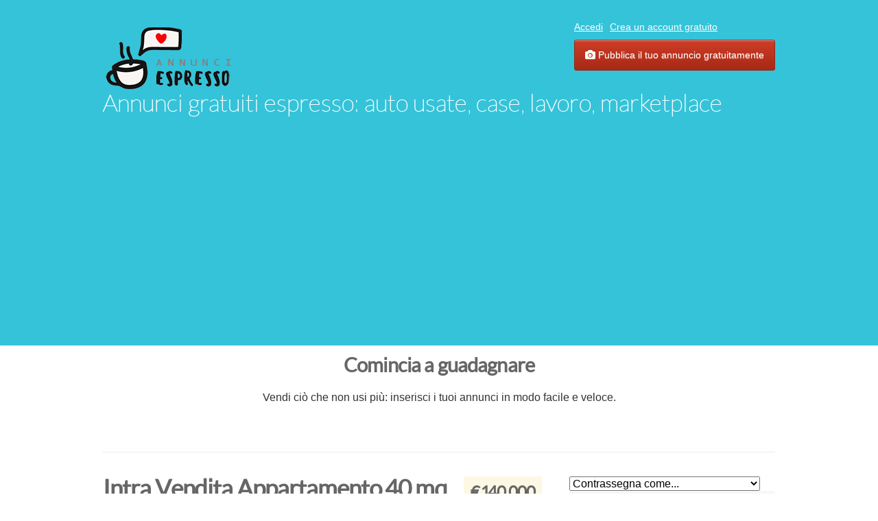

--- FILE ---
content_type: text/html; charset=UTF-8
request_url: https://www.annunciespresso.it/immobili/appartamenti-in-vendita/intra-vendita-appartamento-40-mq_i1684038
body_size: 5654
content:
<!DOCTYPE html PUBLIC "-//W3C//DTD XHTML 1.0 Transitional//EN" "http://www.w3.org/TR/xhtml1/DTD/xhtml1-transitional.dtd">

<html xmlns="http://www.w3.org/1999/xhtml" dir="ltr" lang="it-IT">
    <head><script>(function(w,i,g){w[g]=w[g]||[];if(typeof w[g].push=='function')w[g].push(i)})
(window,'GTM-P3ZM4ZQ','google_tags_first_party');</script><script>(function(w,d,s,l){w[l]=w[l]||[];(function(){w[l].push(arguments);})('set', 'developer_id.dY2E1Nz', true);
		var f=d.getElementsByTagName(s)[0],
		j=d.createElement(s);j.async=true;j.src='/5czc/';
		f.parentNode.insertBefore(j,f);
		})(window,document,'script','dataLayer');</script>
        
<meta http-equiv="Content-type" content="text/html; charset=utf-8" />

<title>Intra Vendita Appartamento 40 mq Verbania - Annunci gratuiti espresso - auto, case, lavoro, market</title>
<meta name="title" content="Intra Vendita Appartamento 40 mq Verbania - Annunci gratuiti espresso - auto, case, lavoro, market" />
<meta name="description" content="Appartamenti in Vendita Verbania, confortevole bilocale al piano terra in palazzina di recente costruzione in zona di centro storico, comodo a tutti i pri..." />
<meta name="keywords" content="Appartamenti in Vendita, Verbania, Appartamenti in Vendita Verbania, Verbano-Cusio-Ossola , Appartamenti in Vendita Verbano-Cusio-Ossola , Appartamenti in Vendita Verbano-Cusio-Ossola Verbania, Verbano-Cusio-Ossola Verbania" />
<meta http-equiv="Cache-Control" content="no-cache" />
<meta http-equiv="Expires" content="Fri, Jan 01 1970 00:00:00 GMT" />

<meta name="viewport" content="initial-scale = 1.0,maximum-scale = 1.0" />

<meta name="apple-mobile-web-app-capable" content="yes">
<meta name="apple-mobile-web-app-status-bar-style" content="black">

<!-- favicon -->
<link rel="shortcut icon" href="/oc-content/themes/bender/favicon/favicon-48.png">
<link rel="apple-touch-icon-precomposed" sizes="144x144" href="/oc-content/themes/bender/favicon/favicon-144.png">
<link rel="apple-touch-icon-precomposed" sizes="114x114" href="/oc-content/themes/bender/favicon/favicon-114.png">
<link rel="apple-touch-icon-precomposed" sizes="72x72" href="/oc-content/themes/bender/favicon/favicon-72.png">
<link rel="apple-touch-icon-precomposed" href="/oc-content/themes/bender/favicon/favicon-57.png">
<!-- /favicon -->

<link href="/oc-content/themes/bender/js/jquery-ui/jquery-ui-1.10.2.custom.min.css" rel="stylesheet" type="text/css" />

<script type="text/javascript">
    var bender = window.bender || {};
    bender.base_url = 'https://www.annunciespresso.it/index.php';
    bender.langs = {"delete":"Cancella","cancel":"Annulla"};
    bender.fancybox_prev = 'Previous image';
    bender.fancybox_next = 'Next image';
    bender.fancybox_closeBtn = 'Close';
</script>
<link href="/oc-content/themes/bender/css/main.css" rel="stylesheet" type="text/css" />
<!-- Facebook Open Graph Tags-->
<meta property="og:title" content="Intra Vendita Appartamento 40 mq Verbania - Annunci gratuiti espresso - auto, case, lavoro, market" />
<meta property="og:site_name" content="Intra Vendita Appartamento 40 mq Verbania - Annunci gratuiti espresso - auto, case, lavoro, market"/>
<meta property="og:url" content="https://www.annunciespresso.it/immobili/appartamenti-in-vendita/intra-vendita-appartamento-40-mq_i1684038" />
<meta property="og:description" content="Appartamenti in Vendita Verbania, confortevole bilocale al piano terra in palazzina di recente costruzione in zona di centro storico, comodo a tutti i pri..." />
<meta property="og:locale" content="it_IT" />
<meta property="og:image" content="https://www.annunciespresso.it/oc-content/uploads/16840/1246363.jpg" />
<meta property="og:place" content="Italy, Verbano-Cusio-Ossola , Verbania" />
<meta property="og:type" content="product" />
<meta property="product:availability" content="Available" />
<meta property="product:retailer_item_id" content="1684038" />
<meta property="product:price:amount" content="140000" />
<meta property="product:price:currency" content="EUR" />

<!-- Twitter Tags-->
<meta name="twitter:card" content="summary" />
<meta name="twitter:site" content="@intraimmobiliare" />
<meta name="twitter:title" content="Intra Vendita Appartamento 40 mq Verbania - Annunci gratuiti espresso - auto, case, lavoro, market" />
<meta name="twitter:description" content="Appartamenti in Vendita Verbania, confortevole bilocale al piano terra in palazzina di recente costruzione in zona di centro storico, comodo a tutti i pri..." />
<meta name="twitter:image" content="https://www.annunciespresso.it/oc-content/uploads/16840/1246363.jpg" />

<meta name="robots" content="index, follow" />
<meta name="googlebot" content="index, follow" />
<link href="https://www.annunciespresso.it/oc-content/plugins/google_login/style.css" rel="stylesheet" type="text/css" />
<link href="https://www.annunciespresso.it/oc-content/plugins/facebook-login/style.css" rel="stylesheet" type="text/css" />
<link href="https://www.annunciespresso.it/oc-content/themes/bender/js/fancybox/jquery.fancybox.css" rel="stylesheet" type="text/css" />
<link href="https://www.annunciespresso.it/oc-content/themes/bender/css/font-awesome.min.css" rel="stylesheet" type="text/css" />
<link href="https://www.annunciespresso.it/oc-includes/osclass/assets/js/fineuploader/fineuploader.css" rel="stylesheet" type="text/css" />
<link href="https://www.annunciespresso.it/oc-content/themes/bender/css/ajax-uploader.css" rel="stylesheet" type="text/css" />
<link href="https://www.annunciespresso.it/oc-content/plugins/cbk_paypal/include/assets/css/style.css" rel="stylesheet" type="text/css" />
<link href="https://www.annunciespresso.it/oc-content/plugins/eighteen/css/red.css" rel="stylesheet" type="text/css" />
<script type="text/javascript" src="https://www.annunciespresso.it/oc-includes/osclass/assets/js/jquery.min.js"></script>
<script type="text/javascript" src="https://www.annunciespresso.it/oc-content/themes/bender/js/fancybox/jquery.fancybox.pack.js"></script>
<script type="text/javascript" src="https://www.annunciespresso.it/oc-includes/osclass/assets/js/date.js"></script>
<script type="text/javascript" src="https://www.annunciespresso.it/oc-includes/osclass/assets/js/fineuploader/jquery.fineuploader.min.js"></script>
<script type="text/javascript" src="https://www.annunciespresso.it/oc-includes/osclass/assets/js/jquery.validate.min.js"></script>
<script type="text/javascript" src="https://www.annunciespresso.it/oc-includes/osclass/assets/js/jquery-ui.min.js"></script>
<script type="text/javascript" src="https://www.annunciespresso.it/oc-content/themes/bender/js/global.js"></script>

<!-- custom bender header 16-12-25 821 -->
 
<!-- gadsense ilventodellest --> 
<script async src="https://pagead2.googlesyndication.com/pagead/js/adsbygoogle.js?client=ca-pub-1428271459764758"
     crossorigin="anonymous"></script>
     
     
<!-- Google tag (gtag.js) -->
<script async src="https://www.googletagmanager.com/gtag/js?id=G-ZC3DFYBLG0"></script>
<script>
  window.dataLayer = window.dataLayer || [];
  function gtag(){dataLayer.push(arguments);}
  gtag('js', new Date());

  gtag('config', 'G-ZC3DFYBLG0'); 
</script>
 

</head>
<body class="item">
 

<div id="header">
    <!-- header ad 728x60-->
    <div class="ads_header">
        <!-- /header ad 728x60-->
    </div>
    <div class="clear"></div>
    <div class="wrapper">
        <div id="logo">
            <a href="https://www.annunciespresso.it/"><img border="0" alt="Annunci gratuiti espresso - auto, case, lavoro, market" src="https://www.annunciespresso.it/oc-content/uploads//bender_logo.png"></a>            <span id="description">Annunci gratuiti espresso: auto usate, case, lavoro, marketplace</span>
        </div>
        <ul class="nav">
                                                    <li><a id="login_open" href="https://www.annunciespresso.it/user/login">Accedi</a></li>
                                    <li><a href="https://www.annunciespresso.it/user/register">Crea un account gratuito</a></li>
                                                                <li class="publish isTablet isDesktop"> <a href="https://www.annunciespresso.it/item/new/43"> <i class="fa fa-camera"></i> Pubblica il tuo annuncio gratuitamente</a></li>
            <!--Publish your ad for free-->
                    </ul>

    </div>
    </div>
<div class="insert-box-inner">
<h2 class="bold title" style="text-align: center;">Comincia a guadagnare</h2>
<p style="text-align: center;">Vendi ciò che non usi più: inserisci i tuoi annunci in modo facile e veloce.</p>
</div>
<p> </p><div class="wrapper wrapper-flash">

                     <!-- breadcrumbs() plugin start -->
                                            <!-- breadcrumbs plugin end -->
           <div class="breadcrumb">
                        <div class="clear"></div>
        </div>
        </div>
<div class="wrapper" id="content">
        <div id="main">
        <div id="item-content">
               <h1> <span class="price"><strong> &euro; 140.000 </strong> </span>
        <strong>  Intra Vendita Appartamento 40 mq  Verbania</strong></h1>
       <!-- item -->
        <div class="item-header">
            <div>
                <strong class="publish">Data di pubblicazione</strong>: 10/07/2024            </div>
            <div>
                            </div>

                                         <ul id="item_location">
                    <li><strong>Luogo</strong>: Verbania, Verbano-Cusio-Ossola </li>
                </ul>
                    </div>
        

                    <div class="item-photos">
            <a href="https://www.annunciespresso.it/oc-content/uploads/16840/1246363.jpg" class="main-photo" title="Immagine 1 / 4">
                <img src="https://www.annunciespresso.it/oc-content/uploads/16840/1246363.jpg" alt="Intra Vendita Appartamento 40 mq " title="Intra Vendita Appartamento 40 mq " />
            </a>
            <div class="thumbs">
                                <a href="https://www.annunciespresso.it/oc-content/uploads/16840/1246363.jpg" class="fancybox" data-fancybox-group="group" title="Immagine 1 / 4">
                    <img src="https://www.annunciespresso.it/oc-content/uploads/16840/1246363_thumbnail.jpg" width="75" alt="Intra Vendita Appartamento 40 mq " title="Intra Vendita Appartamento 40 mq " />
                </a>
                                <a href="https://www.annunciespresso.it/oc-content/uploads/16840/1246364.jpg" class="fancybox" data-fancybox-group="group" title="Immagine 2 / 4">
                    <img src="https://www.annunciespresso.it/oc-content/uploads/16840/1246364_thumbnail.jpg" width="75" alt="Intra Vendita Appartamento 40 mq " title="Intra Vendita Appartamento 40 mq " />
                </a>
                                <a href="https://www.annunciespresso.it/oc-content/uploads/16840/1246365.jpg" class="fancybox" data-fancybox-group="group" title="Immagine 3 / 4">
                    <img src="https://www.annunciespresso.it/oc-content/uploads/16840/1246365_thumbnail.jpg" width="75" alt="Intra Vendita Appartamento 40 mq " title="Intra Vendita Appartamento 40 mq " />
                </a>
                                <a href="https://www.annunciespresso.it/oc-content/uploads/16840/1246366.jpg" class="fancybox" data-fancybox-group="group" title="Immagine 4 / 4">
                    <img src="https://www.annunciespresso.it/oc-content/uploads/16840/1246366_thumbnail.jpg" width="75" alt="Intra Vendita Appartamento 40 mq " title="Intra Vendita Appartamento 40 mq " />
                </a>
                            </div>
        </div>
                <div id="description">
        <p>confortevole bilocale al piano terra in palazzina di recente costruzione in zona di centro storico, comodo a tutti i principali servizi.<br />
l'appartamento è suddiviso in locale zona giorno con angolo cottura, camera da letto e bagno.<br />
cortiletto privato.<br />
attualmenbte affittato, ideale come investimento. <br />
 Attestato di Prestazione Energetica (APE) C <br />
 Indice di Prestazione Energetica (EPgl, IPE, EPgl,nren) 76.38</p>
        <div id="custom_fields">
                    </div>
                <p class="contact_button"> <!-- B ITEM CONTACT BUTTON --> 
                       <a href="https://www.annunciespresso.it/item/send-friend/1684038" rel="nofollow" class="ui-button ui-button-middle">Condividi</a>
        </p>
            </div>
    <!-- plugins -->
    <div id="useful_info" class="bordered-box">
        <h2>Alcune utili informazioni</h2>
        <ul>
            <li>Evitate truffe agendo a livello locale o pagando con PayPal</li>
            <li>Non pagare mai con Western Union, Moneygram o altri servizi di pagamento anonimi</li>
            <li>Non acquistare o vendere al di fuori del proprio paese. Non accettare assegni circolari fuori dal tuo paese</li>
            <li>Questo sito non è coinvolto in nessuna transazione e non gestisce pagamenti, acquisti, le transazioni di garanzia, servizi di pagamento elettronici, o offerte di "protezione dell'acquirente" o "certificati di vendita"</li>
        </ul>
    </div>

                        <div class="similar_ads">
            <h2>Annunci correlati</h2>
            
<ul class="listing-card-list " id="listing-card-list">
    
<li class="listing-card ">
                <a class="listing-thumb" href="https://www.annunciespresso.it/immobili/appartamenti-in-vendita/stabile-mq300-buono-su-piu-livelli_i1749841" title="Stabile mq300 Buono su più livelli"><img src="https://www.annunciespresso.it/oc-content/uploads/17498/1386584_thumbnail.jpg" title="" alt="Stabile mq300 Buono su più livelli" width="240" height="200"></a>
                <div class="listing-detail">
        <div class="listing-cell">
            <div class="listing-data">
                <div class="listing-basicinfo">
                    <a href="https://www.annunciespresso.it/immobili/appartamenti-in-vendita/stabile-mq300-buono-su-piu-livelli_i1749841" class="title" title="Stabile mq300 Buono su più livelli">Stabile mq300 Buono su più livelli</a>
                    <div class="listing-attributes">
                        <span class="category">Appartamenti in Vendita</span> -
                        <span class="location">Catania  (Catania)</span> <span class="g-hide">-</span> 18/01/2026                        <span class="currency-value">&euro; 460.000</span>                    </div>
                    <p>stabile 300mq Buono su più livelli numero locali > cinque numero bagni tre Privato prezzo EUR.460.000,00 anno 2014 Classe energetica D IPE 43,15 zona leopardi Da privato a privato vendesi a Catania, nelle vicinanze di via Giacomo Leopardi , grande ap...</p>
                </div>
                            </div>
        </div>
    </div>
</li>
<li class="listing-card ">
                <a class="listing-thumb" href="https://www.annunciespresso.it/immobili/appartamenti-in-vendita/pozzo-vendita-casa-bifamiliare-550-mq_i1749783" title="Pozzo Vendita Casa bifamiliare 550 mq "><img src="https://www.annunciespresso.it/oc-content/uploads/17497/1386441_thumbnail.jpg" title="" alt="Pozzo Vendita Casa bifamiliare 550 mq " width="240" height="200"></a>
                <div class="listing-detail">
        <div class="listing-cell">
            <div class="listing-data">
                <div class="listing-basicinfo">
                    <a href="https://www.annunciespresso.it/immobili/appartamenti-in-vendita/pozzo-vendita-casa-bifamiliare-550-mq_i1749783" class="title" title="Pozzo Vendita Casa bifamiliare 550 mq ">Pozzo Vendita Casa bifamiliare 550 mq </a>
                    <div class="listing-attributes">
                        <span class="category">Appartamenti in Vendita</span> -
                        <span class="location">Gualdo Cattaneo  (Perugia)</span> <span class="g-hide">-</span> 18/01/2026                        <span class="currency-value">&euro; 120.000</span>                    </div>
                    <p>casa indipendente di grandi dimensioni, con due appartamenti completamente divisi ma facile da unire se necessario, situati al primo piano, per una superficie di circa 220 mq, grandi locali adibiti a magazzini e garage al piano terra per una superfic...</p>
                </div>
                            </div>
        </div>
    </div>
</li>
<li class="listing-card ">
                <a class="listing-thumb" href="https://www.annunciespresso.it/immobili/appartamenti-in-vendita/rustico-mq45-da-ristrutturare-piano-terra_i1749767" title="Rustico mq45 Da ristrutturare piano terra"><img src="https://www.annunciespresso.it/oc-content/uploads/17497/1386397_thumbnail.jpg" title="" alt="Rustico mq45 Da ristrutturare piano terra" width="240" height="200"></a>
                <div class="listing-detail">
        <div class="listing-cell">
            <div class="listing-data">
                <div class="listing-basicinfo">
                    <a href="https://www.annunciespresso.it/immobili/appartamenti-in-vendita/rustico-mq45-da-ristrutturare-piano-terra_i1749767" class="title" title="Rustico mq45 Da ristrutturare piano terra">Rustico mq45 Da ristrutturare piano terra</a>
                    <div class="listing-attributes">
                        <span class="category">Appartamenti in Vendita</span> -
                        <span class="location">Mascali  (Catania)</span> <span class="g-hide">-</span> 17/01/2026                        <span class="currency-value">&euro; 28.000</span>                    </div>
                    <p>rustico 45mq Da ristrutturare piano terra numero locali uno numero bagni uno Privato prezzo EUR.28.000,00 anno 1967 Classe energetica Non soggetto a Certificazione IPE N.A. Mascali montagna Fabbricato rurale da ristrutturare catastato A/4 di mq 45, c...</p>
                </div>
                            </div>
        </div>
    </div>
</li></ul>            <div class="clear"></div>
        </div>
        </div>

</div><!-- content -->

<div id="sidebar">
            <form action="https://www.annunciespresso.it/index.php" method="post" name="mask_as_form" id="mask_as_form"><input type='hidden' name='octoken' value='8rlrlhumtzpd' />
            <input type="hidden" name="id" value="1684038" />
            <input type="hidden" name="as" value="spam" />
            <input type="hidden" name="action" value="mark" />
            <input type="hidden" name="page" value="item" />
            <select name="as" id="as" class="mark_as">
                    <option>Contrassegna come...</option>
                    <option value="spam">Contrassegna come spam</option>
                    <option value="badcat">Contrassegna come mal classificato</option>
                    <option value="repeated">Contrassegna come duplicato</option>
                    <option value="expired">Contrassegna come scaduto</option>
                    <option value="offensive">Contrassegna come offensivo</option>
            </select>
        </form>
    
    
    <div id="contact" class="widget-box form-container form-vertical">
        <h2 style='font-size:125%'>Contatta l'inserzionista  </h2>
                    <p>
                L'annuncio è scaduto. Non puoi più contattare l'inserzionista.            </p>
            </div>
</div><!-- /sidebar -->
</div>
<div id="responsive-trigger"></div>
<!-- footer -->
<div class="clear"></div>

<div id="footer">
    <div class="wrapper">
        <ul class="resp-toggle">
                                        <li><a href="https://www.annunciespresso.it/user/login">Accedi</a></li>
                                    <li>
                        <a href="https://www.annunciespresso.it/user/register">Crea un account gratuito</a>
                    </li>
                                                                <li class="publish">
                <a href="https://www.annunciespresso.it/item/new/43">Pubblica il tuo annuncio gratuitamente</a>

            </li>
                    </ul>
        <ul>
                    <li>
                <a href="https://www.annunciespresso.it/privacy-p23">Privacy 2016/679 (GDPR) </a>
            </li>
                    <li>
                <a href="https://www.annunciespresso.it/rules-p25">Regole di utilizzo del Servizio</a>
            </li>
                    <li>
                <a href="https://www.annunciespresso.it/truffe-p26">Consigli antitruffa</a>
            </li>
                    <li>
                <a href="https://www.annunciespresso.it/who-p27">Chi siamo</a>
            </li>
                    <li>
                <a href="https://www.annunciespresso.it/faq-p28">Domande frequenti </a>
            </li>
                    <li>
                <a href="https://www.annunciespresso.it/contact">Contatti</a>
            </li>
            <li><!--?php gdpr_cookie_settings_link() ?></li--> <!-- GDPR plugin -->

        </ul>
        
        

    </div> <br> <br><br>
    <center> 
    <br>  <br> <div> <b> &copy; AnnunciEspresso.it 2006-2026  P.IVA 06536520965  </b> by <a href="https://www.adboom.it">adboom.it</a> 
    </div> 
    <br><br>
    <div>
    <span> <a href="https://www.trovoanimali.it/" title="Trova animali Annunci gratuiti cani, gatti, cuccioli"> Trovoanimali.it</a>   </span> |
      <span> <a href="https://www.piuannunci.it/" title="Pi&ugrave; Annunci gratuiti auto, case, lavoro, sport"> Piuannunci.it</a>   </span> |
       <span> <a href="https://www.annunciespresso.it/" title="Annunci Espresso gratuiti tutta italia" > Annunciespresso.it</a>   </span> | 
       <span> <a href="https://www.adboom.it/" title="Multiposting e multipubblicazione annunci con A.I."> Adboom.it</a>   </span>
     </div> 
     </center>


</div>
<script type="application/ld+json">
{
  "@context": "https://schema.org/",
  "@type": "Product",
  "name": "Intra Vendita Appartamento 40 Mq Verbania",
  "image": "https://www.annunciespresso.it/oc-content/uploads/16840/1246363.jpg",
  "description": "Appartamenti in Vendita Verbania, confortevole bilocale al piano terra in palazzina di recente costruzione in zona di centro storico, comodo a tutti i pri...",
  "brand": "AnnunciEspresso.it",
  "offers": {
    "@type": "Offer",
    "itemOffered": "Intra Vendita Appartamento 40 mq ",
    "url": "https://www.annunciespresso.it/immobili/appartamenti-in-vendita/intra-vendita-appartamento-40-mq_i1684038",
    "price": "140000.00",
    "priceCurrency": "EUR",
    "priceValidUntil": "2026-02-18",
    "availability": "https://schema.org/InStock"
  },
  "aggregateRating": {
    "@type": "AggregateRating",
    "ratingValue": "0",
    "bestRating": "5",
    "worstRating": "0",
    "ratingCount": "1",
    "reviewCount": "1"
  }
  }
</script>
            <script type="text/javascript">
        (function () {
            var link = document.querySelector("link[rel*='icon']") || document.createElement('link');
            link.type = 'image/x-icon';
            link.rel = 'shortcut icon';
            link.href = 'https://www.annunciespresso.it/favicon.ico?v=545171226';
                    document.getElementsByTagName('head')[0].appendChild(link);
                })();
    </script>
        <script type="text/javascript">
        $(document).ready(function () {
            var fifteenDays = 1000 * 60 * 60 * 24 * '1';
            var expires = new Date((new Date()).valueOf() + fifteenDays);
            $('.click_accept').click(function (e) {
                document.cookie = "Eightenn_check=true; path=/; expires=" + expires;
                $('.eighteen').hide();
                e.preventDefault();
            });
        });
    </script>
        <style type="text/css">
    .e_warning_content {border:3px solid red}    </style>
    <!-- custom HTML code start -->

<!-- custom HTML code end-->

<script defer src="https://static.cloudflareinsights.com/beacon.min.js/vcd15cbe7772f49c399c6a5babf22c1241717689176015" integrity="sha512-ZpsOmlRQV6y907TI0dKBHq9Md29nnaEIPlkf84rnaERnq6zvWvPUqr2ft8M1aS28oN72PdrCzSjY4U6VaAw1EQ==" data-cf-beacon='{"version":"2024.11.0","token":"35b08a7b147344eb87aab370ad07d911","r":1,"server_timing":{"name":{"cfCacheStatus":true,"cfEdge":true,"cfExtPri":true,"cfL4":true,"cfOrigin":true,"cfSpeedBrain":true},"location_startswith":null}}' crossorigin="anonymous"></script>
</body>
</html>


--- FILE ---
content_type: text/html; charset=utf-8
request_url: https://www.google.com/recaptcha/api2/aframe
body_size: 265
content:
<!DOCTYPE HTML><html><head><meta http-equiv="content-type" content="text/html; charset=UTF-8"></head><body><script nonce="cVGuIvo8npAc5ZW1alRl9w">/** Anti-fraud and anti-abuse applications only. See google.com/recaptcha */ try{var clients={'sodar':'https://pagead2.googlesyndication.com/pagead/sodar?'};window.addEventListener("message",function(a){try{if(a.source===window.parent){var b=JSON.parse(a.data);var c=clients[b['id']];if(c){var d=document.createElement('img');d.src=c+b['params']+'&rc='+(localStorage.getItem("rc::a")?sessionStorage.getItem("rc::b"):"");window.document.body.appendChild(d);sessionStorage.setItem("rc::e",parseInt(sessionStorage.getItem("rc::e")||0)+1);localStorage.setItem("rc::h",'1768832566034');}}}catch(b){}});window.parent.postMessage("_grecaptcha_ready", "*");}catch(b){}</script></body></html>

--- FILE ---
content_type: text/css
request_url: https://www.annunciespresso.it/oc-content/themes/bender/css/main.css
body_size: 7122
content:
article,aside,details,figcaption,figure,footer,header,hgroup,nav,section{display:block}audio,canvas,video{display:inline-block;*display:inline;*zoom:1}audio:not([controls]){display:none}html{font-size:100%;-webkit-text-size-adjust:100%;-ms-text-size-adjust:100%}a{color:#069}a:focus{outline:thin dotted #333;outline:5px auto -webkit-focus-ring-color;outline-offset:-2px}a:hover,a:active{outline:0}sub,sup{position:relative;font-size:75%;line-height:0;vertical-align:baseline}sup{top:-0.5em}sub{bottom:-0.25em}img{max-width:100%;width:auto\9;height:auto;vertical-align:middle;border:0;-ms-interpolation-mode:bicubic}#map_canvas img{max-width:none}button,input,select,textarea{margin:0;font-size:100%;vertical-align:middle}button,input{*overflow:visible;line-height:normal}button::-moz-focus-inner,input::-moz-focus-inner{padding:0;border:0}button,input[type="button"],input[type="reset"],input[type="submit"]{cursor:pointer;-webkit-appearance:button}input[type="search"]{-webkit-box-sizing:content-box;-moz-box-sizing:content-box;-ms-box-sizing:content-box;-o-box-sizing:content-box;box-sizing:content-box;-webkit-appearance:textfield}input[type="search"]::-webkit-search-decoration,input[type="search"]::-webkit-search-cancel-button{-webkit-appearance:none}textarea{overflow:auto;vertical-align:top}.has-placeholder{position:relative;display:block;float:left}.has-placeholder label{position:absolute;top:0;left:0;vertical-align:middle;color:#646464;line-height:43px;height:100%;width:100%;text-decoration:none;padding:0 15px;text-shadow:0 1px 0 #ffffff;overflow:hidden}textarea{background-color:#fff;border:solid 1px #bfbfbf;border-top-left-radius:3px;border-top-right-radius:3px;border-bottom-left-radius:3px;border-bottom-right-radius:3px;border-top-left-radius:3px;border-bottom-left-radius:3px;border-top-right-radius:3px;border-bottom-right-radius:3px;box-shadow:inset 0 1px 0 0 #E0E0E0;display:inline-block;vertical-align:middle;color:#646464;line-height:1em;text-decoration:none;padding:10px;box-shadow:inset 0 1px 0 0 #dfd8d8;width:280px}div.select-box-focus{outline:0;border:1px solid #5B9DD9;-webkit-box-shadow:0 0 5px 1px #5B9DD9;-moz-box-shadow:0 0 5px 1px #5B9DD9;box-shadow:0 0 5px 1px #5B9DD9}.select-box{z-index:0;position:relative;display:inline-block;border-top-left-radius:3px;border-top-right-radius:3px;border-bottom-left-radius:3px;border-bottom-right-radius:3px;border-top-left-radius:3px;border-bottom-left-radius:3px;border-top-right-radius:3px;border-bottom-right-radius:3px;width:auto;background-color:#f9f9f9;background-color:#f9f9f9;background-image:-webkit-gradient(linear, left top, left bottom, color-stop(0%, #f9f9f9),color-stop(100%, #e0dada));background-image:-webkit-linear-gradient(top, #f9f9f9,#e0dada);background-image:-moz-linear-gradient(top, #f9f9f9,#e0dada);background-image:-ms-linear-gradient(top, #f9f9f9,#e0dada);background-image:-o-linear-gradient(top, #f9f9f9,#e0dada);background-image:linear-gradient(top, #f9f9f9,#e0dada);border:solid 1px #d3d3d3;border-top-left-radius:3px;border-top-right-radius:3px;border-bottom-left-radius:3px;border-bottom-right-radius:3px;border-top-left-radius:3px;border-bottom-left-radius:3px;border-top-right-radius:3px;border-bottom-right-radius:3px;display:inline-block;vertical-align:middle;color:#fff !important;line-height:43px;text-decoration:none;padding:0 15px;box-shadow:inset 0 1px 0 0 #fff;text-shadow:0 1px 0 rgba(0,0,0,0.3);padding:0px;overflow:hidden}.select-box .select-box-label{height:16px;overflow:hidden;display:block;line-height:16px;float:left;position:absolute;top:0;color:#bababa;padding:0px 15px;height:100%;color:#646464;line-height:30px;text-shadow:0 1px 0 #ffffff}.select-box a:hover{text-decoration:none}.select-box select{position:relative;left:0px;top:0px;width:100%;height:30px;-webkit-appearance:none;z-index:1003;padding-right:45px}.select-box-icon{z-index:0;position:absolute;right:13px;top:-7px;right:0px;height:100%;width:24px;text-decoration:none;display:block;font-family:"icons";color:#404040;font-size:0.8em;text-align:left}.ui-button{background-color:false;background-color:#f0f0f0;background-image:-webkit-gradient(linear, left top, left bottom, color-stop(0%, #f0f0f0),color-stop(100%, #c9c9c9));background-image:-webkit-linear-gradient(top, #f0f0f0,#c9c9c9);background-image:-moz-linear-gradient(top, #f0f0f0,#c9c9c9);background-image:-ms-linear-gradient(top, #f0f0f0,#c9c9c9);background-image:-o-linear-gradient(top, #f0f0f0,#c9c9c9);background-image:linear-gradient(top, #f0f0f0,#c9c9c9);border:solid 1px #cacaca;border-top-left-radius:3px;border-top-right-radius:3px;border-bottom-left-radius:3px;border-bottom-right-radius:3px;border-top-left-radius:3px;border-bottom-left-radius:3px;border-top-right-radius:3px;border-bottom-right-radius:3px;display:inline-block;vertical-align:middle;color:#5f5f5f !important;line-height:43px;text-decoration:none;padding:0 15px;box-shadow:inset 0 1px 0 0 #fff;text-shadow:0 1px 0 rgba(255,255,255,0.3)}input.ui-button,button.ui-button{padding-left:10px;padding-right:10px}.ui-button-main{background-color:#35C3D9;background-color:#35C3D9;background-image:-webkit-gradient(linear, left top, left bottom, color-stop(0%, #35C3D9),color-stop(100%, #18a7be));background-image:-webkit-linear-gradient(top, #35C3D9,#18a7be);background-image:-moz-linear-gradient(top, #35C3D9,#18a7be);background-image:-ms-linear-gradient(top, #35C3D9,#18a7be);background-image:-o-linear-gradient(top, #35C3D9,#18a7be);background-image:linear-gradient(top, #35C3D9,#18a7be);border:solid 1px #1f91a3;border-top-left-radius:3px;border-top-right-radius:3px;border-bottom-left-radius:3px;border-bottom-right-radius:3px;border-top-left-radius:3px;border-bottom-left-radius:3px;border-top-right-radius:3px;border-bottom-right-radius:3px;display:inline-block;vertical-align:middle;color:#fff !important;line-height:43px;text-decoration:none;padding:0 15px;box-shadow:inset 0 1px 0 0 #a0e3ed;text-shadow:0 1px 0 rgba(0,0,0,0.3)}a.ui-button{line-height:34px}.ui-button-middle{height:36px;font-size:1em;line-height:1em}.doublebutton{float:right}.doublebutton a{border:solid 1px #d1d1d1;background-color:#f7f7f7;-webkit-border-radius:2px;border-radius:2px;cursor:default;font-size:11px;font-weight:bold;text-align:center;white-space:nowrap;height:16px;outline:0;padding:5px 6px;display:block;float:left}.doublebutton a span{text-indent:-9999px;float:left;width:16px;height:16px;background-image:url(../images/icons.png);cursor:pointer}.doublebutton .list-button{margin-right:-1px;border-top-right-radius:0px;border-bottom-right-radius:0px;border-right:none}.doublebutton .list-button span{background-position:-16px -16px}.doublebutton .grid-button{border-top-left-radius:0px;border-bottom-left-radius:0px;border-left:none}span.active a.grid-button span{background-position:-16px 0}span.active a.list-button{border:solid 1px #d1d1d1;background-color:#f7f7f7}span.active a.list-button span{background-position:0 -16px}.active a.grid-button,.doublebutton a.list-button{background-color:#35C3D9;border-color:#23a4b8}.alert_form{background-color:#f2f2f2;padding:15px 10px}.alert_form button{width:100%}.alert_form input{width:184px;margin-bottom:12px}.form-vertical .control-group{clear:both;margin-bottom:10px}.form-container .controls input,.form-container .meta input{background-color:#fff;border:solid 1px #bfbfbf;border-top-left-radius:3px;border-top-right-radius:3px;border-bottom-left-radius:3px;border-bottom-right-radius:3px;border-top-left-radius:3px;border-bottom-left-radius:3px;border-top-right-radius:3px;border-bottom-right-radius:3px;box-shadow:inset 0 1px 0 0 #E0E0E0;display:inline-block;vertical-align:middle;color:#646464;line-height:43px;text-decoration:none;padding:0 15px;box-shadow:inset 0 1px 0 0 #dfd8d8;width:280px;padding:0 10px;height:30px;line-height:30px;font-size:1em}.form-container .ui-drop-files{width:280px;padding:0 10px;height:70px;text-align:center;font-size:18px;line-height:70px;color:rgba(0,0,0,0.5);border-top-left-radius:8px;border-top-right-radius:8px;border-bottom-left-radius:8px;border-bottom-right-radius:8px;border-top-left-radius:8px;border-bottom-left-radius:8px;border-top-right-radius:8px;border-bottom-right-radius:8px}.form-container .controls{font-size:1em}.form-container .main-button{background-color:#35C3D9;background-color:#35C3D9;background-image:-webkit-gradient(linear, left top, left bottom, color-stop(0%, #35C3D9),color-stop(100%, #18a7be));background-image:-webkit-linear-gradient(top, #35C3D9,#18a7be);background-image:-moz-linear-gradient(top, #35C3D9,#18a7be);background-image:-ms-linear-gradient(top, #35C3D9,#18a7be);background-image:-o-linear-gradient(top, #35C3D9,#18a7be);background-image:linear-gradient(top, #35C3D9,#18a7be);border:solid 1px #1f91a3;border-top-left-radius:3px;border-top-right-radius:3px;border-bottom-left-radius:3px;border-bottom-right-radius:3px;border-top-left-radius:3px;border-bottom-left-radius:3px;border-top-right-radius:3px;border-bottom-right-radius:3px;display:inline-block;vertical-align:middle;color:#fff !important;line-height:43px;text-decoration:none;padding:0 15px;box-shadow:inset 0 1px 0 0 #a0e3ed;text-shadow:0 1px 0 rgba(0,0,0,0.3)}.form-container .checkbox input,input[type="checkbox"],.form-container .meta input[type="checkbox"],.form-container .controls input[type="checkbox"],input[type="radio"],.form-container .meta input[type="radio"],.form-container .controls input[type="radio"]{width:auto;height:auto;vertical-align:middle;margin-top:-2px;padding:0;border:none;box-shadow:none}.meta_list .meta ul{margin:5px 0 0 0;padding:0;list-style:none;float:left}.meta_list .meta ul li{clear:both;list-style:none}.meta_list .meta ul li label{width:auto;margin-left:5px;float:none}.meta_list .meta input[type="checkbox"]{margin-top:10px}.meta_list .meta .cf_date_interval{width:100px}.meta_list .meta:after{content:"";clear:both}.form-container .checkbox{margin-bottom:5px}.form-container .checkbox label{font-size:0.85em}.form-horizontal .actions{border-top:solid 1px #eaeaea;padding:10px 10px 15px 155px;margin:0 25px}.form-horizontal .actions a{font-size:0.725em}.form-horizontal label{float:left;width:160px;padding-top:7px;text-align:right;font-size:0.85em}.form-horizontal .select-box{width:300px}.form-horizontal .controls{margin-left:180px;line-height:32px}.form-horizontal .controls label{float:none;width:auto;padding-top:0;text-align:left}.form-horizontal .control-group,.form-horizontal .meta_list .meta{clear:both;margin-bottom:10px}.form-container-box{border:solid 1px #eaeaea;margin:0 auto;width:700px;border-top-left-radius:4px;border-top-right-radius:4px;border-bottom-left-radius:4px;border-bottom-right-radius:4px;border-top-left-radius:4px;border-bottom-left-radius:4px;border-top-right-radius:4px;border-bottom-right-radius:4px}.form-container-box .header{background-color:#f7f7f7;padding:10px 15px;margin-bottom:30px}.form-container-box .header h1{margin:0;line-height:1.2em}body.item-post .select-box{margin-bottom:10px}#item-post select{width:300px}.form-container .photos input{width:100%;border:0;margin:0;padding:0;box-shadow:none}.photos_div{margin-bottom:20px}.form-container .controls #photos a{font-size:12px !important}button{background-color:false;background-color:#f0f0f0;background-image:-webkit-gradient(linear, left top, left bottom, color-stop(0%, #f0f0f0),color-stop(100%, #c9c9c9));background-image:-webkit-linear-gradient(top, #f0f0f0,#c9c9c9);background-image:-moz-linear-gradient(top, #f0f0f0,#c9c9c9);background-image:-ms-linear-gradient(top, #f0f0f0,#c9c9c9);background-image:-o-linear-gradient(top, #f0f0f0,#c9c9c9);background-image:linear-gradient(top, #f0f0f0,#c9c9c9);border:solid 1px #cacaca;border-top-left-radius:3px;border-top-right-radius:3px;border-bottom-left-radius:3px;border-bottom-right-radius:3px;border-top-left-radius:3px;border-bottom-left-radius:3px;border-top-right-radius:3px;border-bottom-right-radius:3px;display:inline-block;vertical-align:middle;color:#5f5f5f !important;line-height:43px;text-decoration:none;padding:0 15px;box-shadow:inset 0 1px 0 0 #fff;text-shadow:0 1px 0 rgba(255,255,255,0.3)}.ui-drop-files{box-shadow:none;border:4px dashed rgba(0,0,0,0.2);height:100px;background:rgba(0,0,0,0.1)}.bordered-box{border:solid 1px #eaeaea;border-top-left-radius:4px;border-top-right-radius:4px;border-bottom-left-radius:4px;border-bottom-right-radius:4px;border-top-left-radius:4px;border-bottom-left-radius:4px;border-top-right-radius:4px;border-bottom-right-radius:4px;padding:10px;font-size:0.75em}.bordered-box h2{font-size:1.2em;margin-top:0;font-family:"Helvetica Neue",Helvetica,Arial,sans-serif;font-weight:bold}.form-container .photos input{width:100%}.form-container .photos img{width:120px}.photos_div a{display:block}.arrow-up{width:0;height:0;border-left:5px solid transparent;border-right:5px solid transparent;border-bottom:5px solid #35C3D9}.hover .arrow-up{border-bottom-color:white}.arrow-down{width:0;height:0;border-left:5px solid transparent;border-right:5px solid transparent;border-top:5px solid #35C3D9}.hover .arrow-down{border-top-color:white}.arrow-left{width:0;height:0;border-top:5px solid transparent;border-bottom:5px solid transparent;border-right:5px solid #35C3D9}.hover .arrow-left{border-right-color:white}.arrow-right{width:0;height:0;border-top:5px solid transparent;border-bottom:5px solid transparent;border-left:5px solid #35C3D9}.hover .arrow-right{border-left-color:white}.paginate{padding:25px;text-align:center;clear:both}.paginate li{display:inline;list-style-type:none}.paginate a,.paginate span{text-decoration:none;margin:0 1px;padding:5px 10px;border:1px solid #EEE;border-top-left-radius:3px;border-top-right-radius:3px;border-bottom-left-radius:3px;border-bottom-right-radius:3px;border-top-left-radius:3px;border-bottom-left-radius:3px;border-top-right-radius:3px;border-bottom-right-radius:3px}.paginate a.previous{margin-right:15px}.paginate a.next{margin-left:15px}.paginate strong{border:1px solid #EEE;color:#F30;margin:0 1px;padding:5px 10px}.paginate em{border:1px solid #EEE;color:#AAA;font-style:normal;margin:0 1px;padding:5px 10px;text-decoration:none}.paginate em.previous{margin-right:15px}.paginate em.next{margin-left:15px}.searchPaginationSelected,.paginate a:hover{font-weight:bold;background-color:#35C3D9;color:white}.see_by{float:right;border:solid 1px #D1D1D1;background-color:#F7F7F7;-webkit-border-radius:2px;border-radius:2px;cursor:default;font-size:13px;font-weight:400;text-align:center;white-space:nowrap;height:16px;outline:0;padding:5px 6px;display:block;margin-right:10px;position:relative}.see_by span{float:left}.see_by label{float:right;margin:0;padding:0 18px 0 5px;color:#1b7e8d}.see_by ul{position:absolute;right:-1px;margin:22px 0 0;padding:8px 10px;list-style:none;text-align:right;background-color:#35C3D9;border:solid 1px #23a4b8;border-top-left-radius:2px;border-top-right-radius:2px;border-bottom-left-radius:2px;border-bottom-right-radius:2px;border-top-left-radius:2px;border-bottom-left-radius:2px;border-top-right-radius:2px;border-bottom-right-radius:2px;display:none}.see_by ul a{font-size:1em;font-weight:500;color:#fff}.see_by .arrow-up,.see_by .arrow-down,.see_by .arrow-right,.see_by .arrow-left{position:absolute;right:6px;top:11px}.arrow-envelope{position:absolute;right:-1px;top:-1px}.hover .arrow-envelope{background-color:#35C3D9;border:solid 1px #23a4b8;width:21px;height:28px;border-bottom:none;z-index:3}.hover ul{display:block}.wrapper-flash{font-weight:bold}.flashmessage{font-size:14px;padding:15px 0;width:100%;top:10px;z-index:999;text-align:center;color:#ffffff;position:relative}.flashmessage-warning,.help-box{background-color:#d0a52a;border:solid 1px #93741e}.flashmessage-error{background-color:#c44e20;border:solid 1px #873616}.flashmessage-ok{background-color:#839b44;border:solid 1px #4f5e29}.flashmessage-info{background-color:#30a0ef;border:solid 1px #2477b2}.help-box{padding:5px 10px;display:inline-block;color:#fff;font-size:14px;margin:10px 0;border-top-left-radius:4px;border-top-right-radius:4px;border-bottom-left-radius:4px;border-bottom-right-radius:4px;border-top-left-radius:4px;border-bottom-left-radius:4px;border-top-right-radius:4px;border-bottom-right-radius:4px}.flashmessage .ico-close{position:absolute;top:14px;right:17px;float:right;font-size:18px;line-height:18px;color:white;text-shadow:none;text-decoration:none;font-weight:bold;cursor:pointer}.flashmessage-error .close{color:#B94A48}.flashmessage-warning .close{color:#C09853}.flashmessage-success .close,.flashmessage-information .close{color:#3A87AD}#error_list,.error_list{background-color:#F2DEDE;border:solid 2px #EED3D7;color:#B94A48;border-top-left-radius:4px;border-top-right-radius:4px;border-bottom-left-radius:4px;border-bottom-right-radius:4px;border-top-left-radius:4px;border-bottom-left-radius:4px;border-top-right-radius:4px;border-bottom-right-radius:4px;padding:10px;list-style:none;display:none;margin:0 10px 20px}#error_list li,.error_list li{list-style:none;padding:2px 0 2px 18px}#error_list li label,.error_list li label{margin-top:0;float:none;width:auto}.user-card{background-color:#f7f7f7;position:relative;padding-left:120px;height:120px;border-top-left-radius:4px;border-top-right-radius:4px;border-bottom-left-radius:4px;border-bottom-right-radius:4px;border-top-left-radius:4px;border-bottom-left-radius:4px;border-top-right-radius:4px;border-bottom-right-radius:4px;margin-bottom:25px}.user-card ul{padding:15px;margin:0;list-style:none}.user-card .name{font-size:1.5em;margin-bottom:15px}.user-card .website{font-size:0.725em}.user-card .location,.user-card .adress{font-size:0.725em}.user-card img{position:absolute;left:0;top:0;border-top-left-radius:4px;border-bottom-left-radius:4px;width:120px}@font-face{font-family:"Osclass";font-weight:normal;src:url("../fonts/osclass-regular.woff")}@font-face{font-family:"Osclass";font-weight:100;src:url("../fonts/osclass-extra-light.woff")}@font-face{font-family:"icons";src:url("../fonts/icons.eot");src:url("../fonts/icons.eot?#iefix") format("embedded-opentype"),url("../fonts/icons.woff") format("woff"),url("../fonts/icons.ttf") format("truetype"),url("../fonts/icons.svg#untitledregular") format("svg");font-weight:normal;font-style:normal}html{-webkit-font-smoothing:antialiased;-webkit-text-size-adjust:100%;-moz-text-size-adjust:100%;-ms-text-size-adjust:100%;text-size-adjust:100%;font-size:100%;line-height:1.125em;font-family:"Helvetica Neue", "HelveticaNeue", Helvetica, Arial, Verdana, sans-serif;color:#404040}.icons{font-size:32px;line-height:32px}.icons :after{display:inline-block;font-family:"icons"}.ico-search:after{content:"s"}.ico-menu:after{content:"m"}.ico-grid:after{content:"g"}body{margin:0;padding:0;font-family:"Helvetica Neue",Helvetica,Arial,sans-serif;color:#333}.wrapper{width:980px;margin-left:auto;margin-right:auto}#responsive-trigger{display:none}fieldset{border:0;margin:0;padding:0}h1,h2,h3,h4,h5{font-weight:bold;font-family:"Osclass";color:#666;letter-spacing:-0.03em;line-height:1em;margin-top:0}h1{font-size:2.2em}h2{font-size:1.8em}h3{font-size:1.5em}h4{font-size:1.3em}h5{font-size:1.15em}.clear{clear:both}body.search #sidebar,body.user #sidebar{float:left;width:210px}body.search #main,body.user #main{float:right;width:728px}body.search .list-header .actions{height:35px}.resp-toggle{display:none}.title-has-actions{border-bottom:solid 1px #eaeaea;margin-bottom:10px}.title-has-actions h1,.title-has-actions h2,.title-has-actions h3{float:left;margin-bottom:0}.title-has-actions a{float:left;margin-left:10px;font-size:0.825em;line-height:2em}.flashmessage-404{background-color:#FCF8E3;border:solid 1px #FBEED5;color:#C09853;border-radius:5px;font-size:15px;-webkit-border-radius:5px;-moz-border-radius:5px;padding:10px 15px;margin-top:25px}.flashmessage-404 ul{list-style:disc;padding:10px 0px 10px 25px}body.not-found .categories h2,body.not-found .categories h3{float:left;width:25%;font-size:13px;font-weight:normal;margin:3px 0}body.not-found .categories{margin-top:10px}body.not-found fieldset.main{padding:10px 0}body.not-found #uniform-sCategory{display:none}body.not-found h1{font-size:24px;margin-bottom:20px}body.not-found #query{background-color:#fff;border:solid 1px #bfbfbf;border-top-left-radius:3px;border-top-right-radius:3px;border-bottom-left-radius:3px;border-bottom-right-radius:3px;border-top-left-radius:3px;border-bottom-left-radius:3px;border-top-right-radius:3px;border-bottom-right-radius:3px;box-shadow:inset 0 1px 0 0 #E0E0E0;display:inline-block;vertical-align:middle;color:#646464;line-height:43px;text-decoration:none;padding:0 15px;box-shadow:inset 0 1px 0 0 #dfd8d8;width:280px;padding:0 10px;height:34px;line-height:30px;font-size:1em}.ads_300,.ads_728,.ads_468{background-color:#FDF6E5;display:block;margin:15px 0}.ads_300{width:300px;min-height:250px}.ads_728{width:728px;min-height:90px}.ads_468{width:468px;min-height:60px}#footer{clear:both;margin-top:50px;padding-bottom:30px;border-top:solid 1px #eaeaea;padding-top:15px;font-size:0.725em}#footer ul{float:right}#footer a{text-decoration:none}#footer a:hover{text-decoration:underline}#footer li{display:inline;margin-left:10px}.footer-links,#footer ul{list-style:none;padding:0;margin:0;clear:both}.footer-links li{float:left;width:31%;padding-right:2%;margin-bottom:5px;font-size:0.725em}#footer .resp-toggle .publish{padding:0;margin:15px 0;display:block}#footer .resp-toggle .publish a{background-color:#d94b35;background-color:#d94b35;background-image:-webkit-gradient(linear, left top, left bottom, color-stop(0%, #d94b35),color-stop(100%, #be2e18));background-image:-webkit-linear-gradient(top, #d94b35,#be2e18);background-image:-moz-linear-gradient(top, #d94b35,#be2e18);background-image:-ms-linear-gradient(top, #d94b35,#be2e18);background-image:-o-linear-gradient(top, #d94b35,#be2e18);background-image:linear-gradient(top, #d94b35,#be2e18);border:solid 1px #a3301f;border-top-left-radius:3px;border-top-right-radius:3px;border-bottom-left-radius:3px;border-bottom-right-radius:3px;border-top-left-radius:3px;border-bottom-left-radius:3px;border-top-right-radius:3px;border-bottom-right-radius:3px;display:inline-block;vertical-align:middle;color:#fff !important;line-height:43px;text-decoration:none;padding:0 15px;box-shadow:inset 0 1px 0 0 #edaba0;text-shadow:0 1px 0 rgba(0,0,0,0.3);width:100%;-webkit-box-sizing:border-box;-moz-box-sizing:border-box;-ms-box-sizing:border-box;-o-box-sizing:border-box;box-sizing:border-box;margin:0;font-size:1.2em;padding:0}#header{background-color:#35C3D9;width:100%;height:auto;display:block;position:relative;margin-bottom:15px;padding-bottom:25px}#header .wrapper{position:relative}#header .ads_header{width:728px;margin-left:auto;margin-right:auto;padding:10px 0px 10px 0px}#header #logo{color:#fff;font-family:"Osclass";border:none;font-size:2.7em;line-height:1.5em;padding-top:20px;padding-bottom:10px}#header #logo a{font-size:1.5em;line-height:0.8em;font-weight:bold;text-decoration:none;color:#fff}#header .publish a{background-color:#ce3d27;background-color:#ce3d27;background-image:-webkit-gradient(linear, left top, left bottom, color-stop(0%, #ce3d27),color-stop(100%, #a72915));background-image:-webkit-linear-gradient(top, #ce3d27,#a72915);background-image:-moz-linear-gradient(top, #ce3d27,#a72915);background-image:-ms-linear-gradient(top, #ce3d27,#a72915);background-image:-o-linear-gradient(top, #ce3d27,#a72915);background-image:linear-gradient(top, #ce3d27,#a72915);border:solid 1px #8d2a1b;border-top-left-radius:3px;border-top-right-radius:3px;border-bottom-left-radius:3px;border-bottom-right-radius:3px;border-top-left-radius:3px;border-bottom-left-radius:3px;border-top-right-radius:3px;border-bottom-right-radius:3px;display:inline-block;vertical-align:middle;color:#fff !important;line-height:43px;text-decoration:none;padding:0 15px;box-shadow:inset 0 1px 0 0 #e9988b;text-shadow:0 1px 0 rgba(255,255,255,0.3)}#header #logo span{color:#fff;font-family:"Osclass";font-weight:100;text-decoration:none;border:none;font-size:0.8em;line-height:1em;display:block}.main-search{background-color:#f0f0f0;background-image:-webkit-gradient(linear, left top, left bottom, color-stop(0%, #f0f0f0),color-stop(100%, #c9c9c9));background-image:-webkit-linear-gradient(top, #f0f0f0,#c9c9c9);background-image:-moz-linear-gradient(top, #f0f0f0,#c9c9c9);background-image:-ms-linear-gradient(top, #f0f0f0,#c9c9c9);background-image:-o-linear-gradient(top, #f0f0f0,#c9c9c9);background-image:linear-gradient(top, #f0f0f0,#c9c9c9);width:966px;padding:6px;height:46px;border:solid 1px #989393;margin:0 auto;box-shadow:inset 0px 1px 1px 0px #fff,0px 2px 2px 0px rgba(0,0,0,0.2);position:relative;margin-top:15px;border-top-left-radius:4px;border-bottom-left-radius:4px;border-top-right-radius:4px;border-bottom-right-radius:4px}.main-search .has-placeholder{float:none}.main-search input{background-color:#f6f6f6;border:solid 1px #bfbfbf;border-top-left-radius:3px;border-top-right-radius:3px;border-bottom-left-radius:3px;border-bottom-right-radius:3px;border-top-left-radius:3px;border-bottom-left-radius:3px;border-top-right-radius:3px;border-bottom-right-radius:3px;box-shadow:inset 0 1px 0 0 #E0E0E0;display:inline-block;vertical-align:middle;color:#646464;line-height:43px;text-decoration:none;padding:0 15px;box-shadow:inset 0 1px 0 0 #d6cece;height:43px;width:100%}.main-search .selector{padding-left:42px;padding-right:12px}.main-search .reset-padding{padding-left:0px}.main-search .ui-button{background-color:#35C3D9;background-color:#35C3D9;background-image:-webkit-gradient(linear, left top, left bottom, color-stop(0%, #35C3D9),color-stop(100%, #18a7be));background-image:-webkit-linear-gradient(top, #35C3D9,#18a7be);background-image:-moz-linear-gradient(top, #35C3D9,#18a7be);background-image:-ms-linear-gradient(top, #35C3D9,#18a7be);background-image:-o-linear-gradient(top, #35C3D9,#18a7be);background-image:linear-gradient(top, #35C3D9,#18a7be);border:solid 1px #1f91a3;border-top-left-radius:3px;border-top-right-radius:3px;border-bottom-left-radius:3px;border-bottom-right-radius:3px;border-top-left-radius:3px;border-bottom-left-radius:3px;border-top-right-radius:3px;border-bottom-right-radius:3px;display:inline-block;vertical-align:middle;color:#fff !important;line-height:43px;text-decoration:none;padding:0 15px;box-shadow:inset 0 1px 0 0 #a0e3ed;text-shadow:0 1px 0 rgba(0,0,0,0.3);height:43px}.main-search .cell{display:table-cell;width:100%;vertical-align:top}#header .nav{position:absolute;right:0;top:10px;padding:0;margin:0;list-style:none}#header .nav li{float:left;position:relative}#header .nav li.search,#header .nav li.cat{display:none}#header .nav li a,#header .nav li span{color:white;font-size:0.875em}#header .nav li{color:white}#header .nav li a{margin-left:10px}#header .nav li.publish{clear:both;float:right;margin-top:10px}.main-search .select-box .select-box-label{line-height:43px}.main-search .select-box select{width:auto;height:42px}.main-search .select-box-icon{top:0px}.wrapper-flash{margin-bottom:35px}div.breadcrumb{line-height:1.05em;font-size:0.75em;height:auto;margin:0;width:auto;padding:10px 0;border-bottom:1px solid #eaeaea}ul.breadcrumb{list-style:none;margin:0;padding:0}ul.breadcrumb li{float:left;padding:0 2px;font-weight:normal}.r-list{display:none;margin:0px 40px 0 0;padding:0;list-style:none}.latest_ads{padding-top:25px}.latest_ads h1{float:left}.latest_ads .actions{float:right;margin-top:5px}body.home .r-list{display:block}body.home #main{width:640px;float:left;margin-top:-20px 40px 0 0}.tbl{display:block;width:100%}div.first_cel ul{margin:0}.cell_3{width:33%;float:left}.cell_3 ul{margin:0;margin-left:20px}.r-list li{white-space:nowrap;overflow:hidden;text-overflow:ellipsis}.r-list li .r-list li li{float:none;width:100%}.r-list li>li:nth-child(4n),.r-list li .clear{clear:both}ul.r-list li h1{margin:25px 0 10px 0;padding:0;font-size:1em;overflow:hidden;text-overflow:ellipsis}ul.r-list li h1 a{font-size:1em}ul.r-list li h1 span{font-weight:normal}ul.r-list li a,ul.r-list li span{text-decoration:none;font-size:0.8125em}ul.r-list li ul{list-style:none;margin:0;padding:0}.list-header{margin-bottom:15px;z-index:3;position:relative}.listing-card-list{margin:0;padding:0;list-style:none;clear:both}.see_more_link{clear:both}.counter-search{float:left;line-height:32px}#main h5{margin-bottom:10px}#related-searches{padding-top:25px}#related-searches h5{margin-bottom:10px;font-size:1em}.listing-card{clear:both;padding:10px 0;margin:0;border:0;border-bottom:1px solid #ECECEC;position:relative;width:100%;display:table}.listing-card .listing-basicinfo,.listing-card .listing-attributes{display:block;vertical-align:top;width:auto}.listing-card .listing-attributes{width:auto}.listing-card .currency-value{white-space:nowrap;font-weight:bold;color:#78c042}.listing-card .listing-data{display:table-row;width:100%}.listing-card .listing-detail{width:auto;margin-left:105px}.listing-card .listing-cell{display:table;width:100%}.listing-card .listing-thumb{float:left}.listing-card .listing-thumb img{height:85px;width:95px}.listing-card .listing-attributes{font-size:0.78em;color:#777;padding:4px 0 8px;line-height:1em}.listing-card .listing-attributes a{color:#777;font-weight:bold}.listing-card .listing-attributes a{text-decoration:none}.listing-card .listing-attributes a:hover{text-decoration:underline}.premium-list li.listing-card,li.listing-card.premium{background-color:#FCFCD7}.listing-grid .last{margin-right:0px}.listing-grid .listing-card{float:left;width:190px;padding:6px;background-color:#FFF;border:1px solid #ECECEC;margin:0 9px 9px 0;position:relative;display:block;clear:none}.listing-grid .listing-card .listing-attributes .location{display:block;white-space:nowrap;overflow:hidden;text-overflow:ellipsis}.listing-grid .listing-card .listing-attributes .location a{display:inline}.listing-grid .listing-card img{width:100%;height:auto;float:none}.listing-grid .currency-value{display:block}.listing-grid .listing-detail{margin-left:0}.listing-grid .listing-basicinfo,.listing-grid .listing-data{width:100%;display:block}.listing-grid .listing-thumb{width:100%}.listing-grid .listing-cell{display:block}.listing-grid .listing-basicinfo p{display:none}.listing-grid .listing-basicinfo a{white-space:nowrap;overflow:hidden;text-overflow:ellipsis;width:100%;display:inline-block}.listing-grid .g-hide{display:none}body.search .listing-grid .last{margin-right:0px}body.search .listing-grid .listing-card{width:161px}body.home .listing-grid .first{clear:both}#sidebar{width:300px;float:right}#sidebar fieldset{margin:0;padding:0;border:none}#sidebar h3{margin:0;margin-bottom:10px;line-height:1em;font-size:1em}#sidebar fieldset{padding:14px 0 16px;border-bottom:solid 1px #eaeaea;font-size:0.8125em;line-height:0.8125em}#sidebar input{vertical-align:bottom}#sidebar .input-text,#sidebar input[type="text"]{background-color:#fff;border:solid 1px #bfbfbf;border-top-left-radius:3px;border-top-right-radius:3px;border-bottom-left-radius:3px;border-bottom-right-radius:3px;border-top-left-radius:3px;border-bottom-left-radius:3px;border-top-right-radius:3px;border-bottom-right-radius:3px;box-shadow:inset 0 1px 0 0 #E0E0E0;display:inline-block;vertical-align:middle;color:#646464;line-height:43px;text-decoration:none;padding:0 15px;box-shadow:inset 0 1px 0 0 #dfd8d8;width:100%;padding:0 10px;height:24px;line-height:24px;-webkit-box-sizing:border-box;-moz-box-sizing:border-box;-ms-box-sizing:border-box;-o-box-sizing:border-box;box-sizing:border-box}#sidebar ul.category,#sidebar ul.category ul{padding:0;margin:0;list-style:none}ul.sidebar-list,ul.user_menu{padding:0;margin:0;list-style:none}body.user #sidebar{border-right:solid 1px #eaeaea}#sidebar ul.category li,ul.sidebar-list li,ul.user_menu li{padding:3px 0;line-height:1.15em}ul.user_menu li{padding:0 0 12px;font-size:0.8125em;line-height:0.8125em}#sidebar ul.category ul{padding-left:15px}#sidebar .show-sub a{font-weight:bold}#sidebar .show-sub li a{font-weight:normal}#sidebar .price-slice input,#sidebar .two_input input{width:65px;padding:0 5px;margin-right:2px;white-space:nowrap;overflow:hidden;text-overflow:ellipsis}#sidebar .two_input input{width:70px}#sidebar .price-slice span{margin-right:0px}#sidebar button{background-color:#35C3D9;background-color:#35C3D9;background-image:-webkit-gradient(linear, left top, left bottom, color-stop(0%, #35C3D9),color-stop(100%, #18a7be));background-image:-webkit-linear-gradient(top, #35C3D9,#18a7be);background-image:-moz-linear-gradient(top, #35C3D9,#18a7be);background-image:-ms-linear-gradient(top, #35C3D9,#18a7be);background-image:-o-linear-gradient(top, #35C3D9,#18a7be);background-image:linear-gradient(top, #35C3D9,#18a7be);border:solid 1px #1f91a3;border-top-left-radius:3px;border-top-right-radius:3px;border-bottom-left-radius:3px;border-bottom-right-radius:3px;border-top-left-radius:3px;border-bottom-left-radius:3px;border-top-right-radius:3px;border-bottom-right-radius:3px;display:inline-block;vertical-align:middle;color:#fff !important;line-height:43px;text-decoration:none;padding:0 15px;box-shadow:inset 0 1px 0 0 #a0e3ed;text-shadow:0 1px 0 rgba(0,0,0,0.3);line-height:30px;font-size:0.85em}#sidebar .actions{padding:20px 0}#sidebar .plugin-hooks h6{margin:0;margin-bottom:10px;line-height:1em;font-size:1em;font-weight:normal;font-family:"Osclass";color:#666}#sidebar .plugin-hooks .row{margin-bottom:10px}#sidebar .plugin-hooks .row.radio label{padding:4px 0px;display:inline-block}#sidebar .plugin-hooks .row.radio label input{margin-right:5px}#sidebar .select-box{width:100%}#sidebar a{text-decoration:none}#sidebar a:hover{text-decoration:underline}.widget-box{background-color:#f7f7f7;padding:10px;margin-bottom:15px;border-radius:4px;-webkit-border-radius:4px;-moz-border-radius:4px}.widget-box h3{margin:0}.widget-box ul{margin:0;padding:0;list-style:none}.widget-box li a{text-decoration:none;white-space:nowrap;overflow:hidden;text-overflow:ellipsis;-webkit-box-sizing:border-box;-moz-box-sizing:border-box;-ms-box-sizing:border-box;-o-box-sizing:border-box;box-sizing:border-box;width:100%;font-weight:normal;font-size:0.8125em;display:block;padding:4px 5px;border-radius:0px;margin:-1px 0;position:relative;border-bottom:solid 1px #eaeaea;border-top:solid 1px #eaeaea}.widget-box li li a:hover{background-color:#8bdde9;border-color:#f7f7f7;color:#fff;z-index:2;border-radius:3px}body.item #sidebar .widget-box,body.user-public-profile #sidebar .widget-box{padding:20px}body.item #sidebar .form-container .controls input,body.item #sidebar .form-container .controls textarea,body.user-public-profile #sidebar .form-container .controls input,body.user-public-profile #sidebar .form-container .controls textarea{width:238px}body.item #sidebar .form-container label,body.user-public-profile #sidebar .form-container label{font-size:0.75em}body.item #contact h2,body.user-public-profile #contact h2{margin-top:0px}body.item #main,body.user-public-profile #main{width:640px;float:left}.item-photos .main-photo{width:550px;float:left}.item-photos .thumbs{float:right;width:79px}.item-photos .thumbs img{margin-bottom:12px;border:solid 2px #eaeaea}.item-header{margin-top:-10px;background:#f7f7f7;padding:10px;border-top-left-radius:4px;border-top-right-radius:4px;border-bottom-left-radius:4px;border-bottom-right-radius:4px;border-top-left-radius:4px;border-bottom-left-radius:4px;border-top-right-radius:4px;border-bottom-right-radius:4px;font-size:0.875em;margin-bottom:15px;font-size:0.75em}.item-header #type_dates{float:right}.item-header #type_dates em{font-style:normal}#item_location{list-style:none;margin:0;padding:0}#item_location li{display:inline}#description{clear:both;padding-top:5px}div.mark_as{height:32px;width:100%;border:none;background:transparent;margin-bottom:15px}.mark_as a{width:100%;height:auto;display:block;top:0;left:0;position:absolute}.mark_as .select-box-label{border:solid 1px #f2f2f2;position:relative;float:none;border-top-left-radius:4px;border-top-right-radius:4px;border-bottom-left-radius:4px;border-bottom-right-radius:4px;border-top-left-radius:4px;border-bottom-left-radius:4px;border-top-right-radius:4px;border-bottom-right-radius:4px;background:#f7f7f7}.similar_ads h2{margin-top:35px}.admin-options{font-size:0.725em}.admin-options a{margin:0 5px}#comments{margin-top:25px}body.item h1 .price{font-weight:normal;font-size:24px;float:right;background-color:#FCF8E3;padding:5px 10px}.item #comments h3{font-size:1em}.item #comments{clear:both;float:left;margin-bottom:35px;width:100%}.item #comments .comments_list{border-bottom:1px dotted #DDD;margin-bottom:20px}.item #comments .comment{background:url(../images/comments_quotes.gif) no-repeat 10px 0;margin-bottom:15px;padding:7px 0 0 60px}.item #comments .comment h3{color:#666;margin-bottom:5px}.item #comments .comment h3 em{color:#888;font-size:12px;font-weight:normal}.item #comments .comment p{color:#878787;font-style:italic;line-height:18px}.item #comments .pagination{text-align:right;margin-right:10px;margin-bottom:15px}.item #comments .pagination a{border:1px dotted #AAA;padding:5px 8px}.item #comments .pagination a.searchPaginationSelected{background-color:#f7f7f7}.item #comments .pagination a.searchPaginationNext,.item #comments a.searchPaginationPrev,.item #comments .pagination a.searchPaginationFirst,.item #comments a.searchPaginationLast{border:0px;text-decoration:none}.item #comments .pagination a.searchPaginationNext:hover,.item #comments a.searchPaginationPrev:hover,.item #comments .pagination a.searchPaginationFirst:hover,.item #comments a.searchPaginationLast:hover{background-color:#ffffff}.item #comments a:hover{background-color:#f7f7f7}@media only screen and (max-width: 740px){.wrapper,#footer{padding-left:10px;padding-right:10px;width:auto}.has-placeholder{float:none}div#main,body.home #main,body.search #main,body.user #main,body.item #main,body.user-public-profile #main{width:auto;float:none;clear:both}#responsive-trigger{display:block}#sidebar{width:100%}#header{padding-bottom:0px}#footer{text-align:center}#footer ul{float:none;font-size:1.15em;margin-bottom:15px}.flashmessage{padding:15px 40px 15px 15px;width:auto}.contact_button a{margin-bottom:10px}div#recaptcha_widget{width:100% !important}div#recaptcha_image{width:100% !important;height:auto !important}div#recaptcha_image>img{width:100% !important}#header{height:auto;margin-bottom:20px}#header #logo{font-size:1.7em;letter-spacing:-0.07em;padding-top:10px;padding-bottom:10px;margin-left:10px}#header #logo span{display:none}#header .wrapper{padding-left:0;padding-right:0;width:100%;position:relative}.main-search{top:100%;margin-left:0;left:0;position:absolute;width:100%;padding-left:0;padding-right:0;border-width:0 0 1px 0;border-bottom-left-radius:0;border-bottom-right-radius:0;border-top-left-radius:0;border-top-right-radius:0;display:none;position:absolute;margin-top:0}.main-search .cell{display:table-cell;width:100%;padding-left:11px;vertical-align:top}.main-search .cell:last-child{padding-left:42px;padding-right:11px}.main-search input{width:100%}.main-search .selector{display:none}.main-search .reset-padding{padding-left:0px}#header .nav{top:0;height:100%;vertical-align:middle}#header .nav li{height:100%}#header .nav li a{height:100%;padding:0 15px;background-color:#23a4b8;color:#000;display:table;border-left:solid 1px #1b7e8d;font-size:30px;margin-left:0}#header .nav li.active a,#header .nav li a:hover{background-color:#1b7e8d;color:#fff}#header .nav li .icons:after{display:table-cell;vertical-align:middle}#header .nav li{display:none}#header .nav li.search,#header .nav li.cat{display:block}body.item #sidebar .widget-box{padding:20px}body.item #sidebar .form-container .controls input,body.item #sidebar .form-container .controls textarea{width:238px}body.item #sidebar .form-container label{font-size:0.75em}body.item #contact h2{margin-top:0px}.alert_form{background-color:transparent}#alert_email{width:100%;-webkit-box-sizing:border-box;-moz-box-sizing:border-box;-ms-box-sizing:border-box;-o-box-sizing:border-box;box-sizing:border-box}.form-container .controls input,#sidebar .input-text{height:32px}input[type="checkbox"]{width:auto;height:auto}textarea,body.item #sidebar .form-container .controls input,body.item #sidebar .form-container .controls textarea,.form-container .controls input,#sidebar .input-text,button,.ui-button{width:100%;-webkit-box-sizing:border-box;-moz-box-sizing:border-box;-ms-box-sizing:border-box;-o-box-sizing:border-box;box-sizing:border-box}ul.r-list{width:100%;float:none;margin:0;padding:0;list-style:none;border:none;background-color:transparent;text-shadow:none}ul.r-list:after{content:".";display:block;clear:both;visibility:hidden;line-height:0;height:0}ul.r-list li{position:relative;margin-bottom:5px;margin-right:0;padding:0;-webkit-box-sizing:border-box;-moz-box-sizing:border-box;-ms-box-sizing:border-box;-o-box-sizing:border-box;box-sizing:border-box}ul.r-list>li:nth-child(2n){padding-left:5px}ul.r-list>li:nth-child(odd){clear:both}.r-list>li.clear,.r-list>li:nth-child(4n){clear:none}ul.r-list li a.sub-category{text-decoration:none;white-space:nowrap;overflow:hidden;text-overflow:ellipsis;-webkit-box-sizing:border-box;-moz-box-sizing:border-box;-ms-box-sizing:border-box;-o-box-sizing:border-box;box-sizing:border-box;width:100%;font-weight:bold;display:inline-block;padding:10px;border-radius:3px;border-style:solid;border-width:1px;box-shadow:0 1px 0 rgba(255,255,255,0.75);font-size:0.8em;border-color:#eaeaea;color:#069;background-color:#f7f7f7;text-shadow:0 1px 1px #fff}ul.r-list li h1{text-decoration:none;white-space:nowrap;overflow:hidden;text-overflow:ellipsis;-webkit-box-sizing:border-box;-moz-box-sizing:border-box;-ms-box-sizing:border-box;-o-box-sizing:border-box;box-sizing:border-box;width:100%;font-weight:bold;display:inline-block;padding:10px;border-radius:3px;border-style:solid;border-width:1px;box-shadow:0 1px 0 rgba(255,255,255,0.75);border-color:#eaeaea;color:#069;background-color:#f7f7f7;text-shadow:0 1px 1px #fff}ul.r-list li h1{margin:0}ul.r-list li span{display:none}ul.r-list li ul{-webkit-transition:opacity 1s ease-out;opacity:0;height:0;overflow:hidden}ul.r-list li.active h1,ul.r-list li.active a{background-color:#35C3D9;color:#000;border-color:#23a4b8;text-shadow:0 1px 1px #23a4b8}ul.r-list li span.collapse{width:16px;height:16px;margin-right:10px;display:inline-block}ul.r-list li.active ul{opacity:1;height:auto;margin:0;padding:5px 0 0 0;margin-bottom:5px}ul.r-list li.active ul li{padding:0}ul.r-list li.active ul li a{border-color:#eaeaea;color:#069;background-color:#f7f7f7;text-shadow:0 1px 1px #fff;font-size:0.82em}ul.r-list li ul li{float:none;width:100%}div.cell_3:nth-child(2n){margin:0 1%;width:31%}.select-box{width:100%;-webkit-box-sizing:border-box;-moz-box-sizing:border-box;-ms-box-sizing:border-box;-o-box-sizing:border-box;box-sizing:border-box}.select-box select{width:100%}body.item-post #footer .resp-toggle{display:none}body.display-cat .r-list{display:block}body.display-search .main-search,body.home .main-search{display:table}body.display-search #header,body.home #header{margin-bottom:80px}.resp-toggle{display:block}body.display-filters div#sidebar{display:block}.show-filters-btn{display:inline-block;border:solid 1px #d1d1d1;background-color:#f7f7f7;-webkit-border-radius:2px;border-radius:2px;cursor:pointer;font-size:1em;line-height:16px;font-weight:bold;text-align:center;white-space:nowrap;height:16px;outline:0;padding:5px 6px;text-decoration:none;color:#9e9e9e}.form-container-box{width:auto}.form-container .checkbox{margin-bottom:15px}.form-container .checkbox input{width:auto}.form-horizontal .actions{margin:0;padding-left:0px;padding-right:0px}.form-horizontal label{float:none;width:100%;font-size:0.85em}.form-horizontal .controls{width:auto;margin-left:0}body.item-post .select-box{margin-bottom:10px}#item-post select{width:100%}.form-horizontal .select-box{width:100%}.listing-grid .listing-card,body.search .listing-grid .listing-card{width:32%;padding:0%;border:0;margin:1%}.listing-grid .listing-detail{border:solid 1px #ECECEC}.listing-grid .listing-thumb{float:none}.listing-grid .listing-thumb img{height:auto;width:92%;margin:4%;float:left}.listing-grid .listing-cell{display:block;width:92%;padding:4%}.listing-grid .listing-basicinfo p{display:none}.listing-grid .listing-basicinfo a{white-space:nowrap;overflow:hidden;text-overflow:ellipsis;width:100%;display:block}.listing-grid .listing-card:nth-child(3n),body.search .listing-card:nth-child(3n){margin-right:0%}.listing-grid .listing-card:nth-child(3n+1),body.search .listing-grid .listing-card:nth-child(3n+1){margin-left:0%;clear:both}body.not-found .categories h2,body.not-found .categories h3{float:none;width:100%}body.item #sidebar,body.user-public-profile #sidebar{margin-top:20px}.item-photos .thumbs{float:none;margin-top:10px;width:100%;clear:both}.item-photos .main-photo{width:100%;float:none}.item-photos .main-photo img{width:100%}body.search #sidebar,body.user #sidebar{width:auto;float:none;margin-bottom:40px}body.search #content{position:relative;padding-top:100px}body.user #sidebar{margin-top:15px}body.search .list-header{position:absolute;top:0;width:100%;left:0;height:80px}body.search #sidebar,body.user #sidebar{display:none;background-color:#f7f7f7;border:solid 1px #eaeaea;padding:10px 15px 5px;width:auto;float:none;border-top-left-radius:4px;border-top-right-radius:4px;border-bottom-left-radius:4px;border-bottom-right-radius:4px;border-top-left-radius:4px;border-bottom-left-radius:4px;border-top-right-radius:4px;border-bottom-right-radius:4px}body.search #content h1{display:block;margin:0;font-size:1.5em}.resp-wrapper{padding:0 10px}body.search .list-header .actions{padding:10px 0;clear:both}body.display-filters .show-filters-btn{background-color:#35C3D9;border-color:#23a4b8;color:white}#header .ads_header,.ads_300,.ads_728,.ads_468{display:none}}@media only screen and (max-width: 640px){body .item-header #type_dates{float:none}body div.cell_3,body div.cell_3:nth-child(2n){margin:0;width:100%}}@media only screen and (max-width: 480px){ul.r-list li{float:none;width:100%}ul.r-list>li:nth-child(2n),body.search ul.r-list>li:nth-child(2n){padding-left:0px}.listing-grid .listing-card,body.search .listing-grid .listing-card{width:49%;clear:none}.listing-grid .listing-card:nth-child(2n),body.search .listing-grid .listing-card:nth-child(2n){margin-right:0%;margin-left:1%;clear:none}.listing-grid .listing-card:nth-child(2n+1),body.search .listing-grid .listing-card:nth-child(2n+1){margin-left:0%;margin-right:1%;clear:both !important}body.home .listing-grid .first{clear:none}}#plugin-hook .row{clear:both;margin-bottom:10px}#plugin-hook .row label{margin-right:20px}
/*# sourceMappingURL=main.css.map */

--- FILE ---
content_type: text/css
request_url: https://www.annunciespresso.it/oc-content/plugins/facebook-login/style.css
body_size: -356
content:
.oauth-btn {
    display: flex;
    align-items: center;
    gap: 8px;
    width: 100%;
    padding: 10px 12px;
    border-radius: 4px;
    font-weight: bold;
    font-size: 15px;
    justify-content: center;
    text-decoration: none;
    border: 1px solid transparent;
}
.btn-fb-login {
 display: flex;
    align-items: center;
    gap: 8px;
    width: 100%;
    padding: 10px 12px;
    border-radius: 4px;
    font-weight: bold;
    font-size: 15px;
    justify-content: center;
    text-decoration: none;
    border: 1px solid transparent;
}

.oauth-facebook {
    background: #fff;
    color: #444;
    border: 1px solid #dadce0;
}

.oauth-facebook :hover {
    background: #f8f9fa;
}
.oauth-icon svg {
    display: block;
}

--- FILE ---
content_type: text/css
request_url: https://www.annunciespresso.it/oc-content/plugins/cbk_paypal/include/assets/css/style.css
body_size: 389
content:
.cbk-paypal{
    position:fixed;
    left:0px;
    top:0px;
    width:100%;
    height:100%;
    background: #fafafa;
    z-index: 999999;
}
.cbk-paypal .external-box{
    width:600px;
    top: 20%;
    left:50%;
    margin:-100px 0px 0px -300px;
    position:absolute;
}
.cbk-paypal .star{width:50px;height:50px;background: url(../../images/star.png)no-repeat;position:absolute;z-index:1;left: -27px;
top: -22px;opacity:0.8;}
.cbk-paypal .payment-box {
    display:block;
    z-index:2;
    box-shadow: 0 1px 4px 0 rgba(0,0,0,0.37);
    background: #fff;
    border-radius:5px;
    border-top:3px solid #f0a758;
    position:relative;
}
.cbk-paypal .payment-box.cancel{border-top-color: red;}
.cbk-paypal .p-title{display:block;border-bottom:1px solid #ddd;padding:20px 10px;font-size:20px;font-weight:700;}
.cbk-paypal .p-info{padding:40px 10px;border-bottom:1px solid #ddd;display:flex;flex-wrap:wrap;font-size:16px;}
.cbk-paypal .p-info .title{flex:1;}
.cbk-paypal .p-pay{padding:20px 10px;}
.cbk-paypal .p-pay button{border:0px; padding:7px 20px;border-radius:5px;line-height:18px;font-size:18px;}
.cbk-paypal .p-pay button:hover{opacity:0.8;cursor:pointer;}
.cbk-paypal .p-pay .cancel{background: #ddd;}
.cbk-paypal .p-pay .cancel a {text-decoration:none;color:#333;}
.cbk-paypal .p-pay .pay{float:right;background:#f0a758 ;color:#fff !important;}
.cbk-paypal-widget-area{
    display:block;
    margin:15px 10px;
    font-size:18px;
}
.cbk-paypal-widget{
    max-width:500px;
    width:100%;
    margin:20px auto;
    text-align: center;
    box-shadow: 0 5px 11px 0 rgba(0,0,0,.18),0 4px 15px 0 rgba(0,0,0,.15);
    background: #fff;
}
.cbk-paypal-widget .widget-header{
    padding:20px 10px;
    box-shadow: 0 2px 5px 0 rgba(0,0,0,.16),0 2px 10px 0 rgba(0,0,0,.12);
    background:  #f0a758;
    color: #fff;
}
.cbk-paypal-widget .widget-body{
    display:block;
    padding:30px 10px;
    font-size:16px;
}
.cbk-paypal-widget .widget-body .widget-icon{
    height:50px;background: url(../../images/star.png)no-repeat center;;
}
.cbk-paypal-widget .widget-select{border-top:1px solid #ddd;padding:20px 10px;}
.cbk-paypal-widget .widget-select .promote{margin:0px auto;width:150px;border:2px solid #f0a758; border-radius:3px;padding:10px;font-size:15px;
box-shadow: 0 2px 5px 0 rgba(0,0,0,.16),0 2px 10px 0 rgba(0,0,0,.12);
transition: color .15s ease-in-out,background-color .15s ease-in-out,border-color .15s ease-in-out,box-shadow .15s ease-in-out;
background: #fff;
}
.cbk-paypal-widget .widget-select .promote:hover, .cbk-paypal-widget .widget-select .promote.active{background: #f0a758;color: #fff;cursor:pointer;}
@media only screen and (max-width: 650px){
    .cbk-paypal .external-box{width:calc(100% - 40px);position:relative;margin: 20px;display:block;top:50px;left:0px;}
}

--- FILE ---
content_type: text/css
request_url: https://www.annunciespresso.it/oc-content/plugins/eighteen/css/red.css
body_size: 236
content:
.eighteen {
	font-size:12px;
	font-family: Arial,Helvetica,Verdana,sans-serif;
	color:#333;
	position:fixed;
	width:100%;
	height:100%;
	left:0px;
	top:0px;
	z-index:999999;
	background: #4D0101;
	opacity:0.99;
	overflow-x:auto;
}
.eighteen .window{
	width: 600px;
	height:400px;
	background:#fff;
	margin:0px auto;
	margin-top:30px;
	border-radius:3px;
	border:1px solid #B4B4B4;
	box-shadow: 5px 5px 5px #333;           
}
.eighteen .window .inter {
	border:5px solid #C9006A;
	display:block;
	height:100%;
	padding:10px;
	-webkit-box-sizing: border-box; 
	-moz-box-sizing: border-box;    
	box-sizing: border-box;  
}
.eighteen .window .image{
	width:100%;
	height:150px;	
	border:1px solid #333;
	-webkit-box-sizing: border-box; 
	-moz-box-sizing: border-box;    
	box-sizing: border-box;
}
.eighteen .window .image img{width:100%;height:auto;}
.eighteen .window .info_content{
	width:100%;
	-webkit-box-sizing: border-box; 
	-moz-box-sizing: border-box;    
	box-sizing: border-box;
	height:155px;
	border:1px solid #F80000;
	margin-top:10px;
	padding:10px;
	font-size:14px;
	font-weight:700;
	text-align:center;
}
.eighteen .window .accept{
	width:100%;
	text-align:center;
	line-height:60px;
}
.eighteen .window  a.nott{
	text-decoration:none;
	border-radius:10px;
	border:1px solid #958A8A;
	color:#fff;
	font-weight:700;
	padding:10px;
	padding-left:20px;
	padding-right:20px;
	margin-right:10px;
	background-color:#B9B7B8;background-image:-webkit-gradient(linear, left top, left bottom, color-stop(0%, #B9B7B8),color-stop(100%, #333131));background-image:-webkit-linear-gradient(top, #B9B7B8,#333131);background-image:-moz-linear-gradient(top, #B9B7B8,#333131);background-image:-ms-linear-gradient(top, #B9B7B8,#333131);background-image:-o-linear-gradient(top, #B9B7B8,#333131);background-image:linear-gradient(top, #B9B7B8,#333131);
}
.eighteen .window  a.nott:hover{
	background-color:#D5D4D4;background-image:-webkit-gradient(linear, left top, left bottom, color-stop(0%, #D5D4D4),color-stop(100%, #333131));background-image:-webkit-linear-gradient(top, #D5D4D4,#333131);background-image:-moz-linear-gradient(top, #D5D4D4,#333131);background-image:-ms-linear-gradient(top, #D5D4D4,#333131);background-image:-o-linear-gradient(top, #D5D4D4,#333131);background-image:linear-gradient(top, #D5D4D4,#333131);
}
.eighteen .window  a.click_accept{
	text-decoration:none;
	border-radius:10px;
	border:1px solid #BF3C3C;
	color:#fff;
	font-weight:700;
	padding:10px;
	padding-left:20px;
	padding-right:20px;
	margin-left:10px;
	background-color:#FF2644;background-image:-webkit-gradient(linear, left top, left bottom, color-stop(0%, #FF2644),color-stop(100%, #770A0A));background-image:-webkit-linear-gradient(top, #FF2644,#770A0A);background-image:-moz-linear-gradient(top, #FF2644,#770A0A);background-image:-ms-linear-gradient(top, #FF2644,#770A0A);background-image:-o-linear-gradient(top, #FF2644,#770A0A);background-image:linear-gradient(top, #FF2644,#770A0A);
}
.eighteen .window  a.click_accept:hover{
	background-color:#FF6E97;background-image:-webkit-gradient(linear, left top, left bottom, color-stop(0%, #FF6E97),color-stop(100%, #770A0A));background-image:-webkit-linear-gradient(top, #FF6E97,#770A0A);background-image:-moz-linear-gradient(top, #FF6E97,#770A0A);background-image:-ms-linear-gradient(top, #FF6E97,#770A0A);background-image:-o-linear-gradient(top, #FF6E97,#770A0A);background-image:linear-gradient(top, #FF6E97,#770A0A);
}
@media only screen and (max-width: 625px){
.eighteen .window {width:100%;margin-top:0px;height:auto;}	
.eighteen .window .image{height:auto;width:100%;}	
.eighteen .window .info_content {height:auto;}
}

--- FILE ---
content_type: application/javascript
request_url: https://www.annunciespresso.it/oc-content/themes/bender/js/global.js
body_size: 1342
content:
bender.extend = function(el, opt) {
        for (var name in opt) el[name] = opt[name];
        return el;
}
bender.responsive = function(options) {
    defaults = {'selector':'#responsive-trigger'};
    options = $.extend(defaults, options);
    if($(options.selector).is(':visible')){
        return true;
    }
    return false;
}
bender.toggleClass = function(element,destination,isObject) {
    var $selector = $('['+element+']');
    $selector.click(function (event) {
        var thatClass  = $(this).attr(element);
        var thatDestination;
        if (typeof(isObject) != "undefined"){
            var thatDestination  = $(destination);
        } else {
            var thatDestination  = $($(this).attr(destination));
        }
        thatDestination.toggleClass(thatClass);
        event.preventDefault();
        return;
    });
}
bender.photoUploader = function(selector,options) {
    defaults = {'max':4};
    options = $.extend(defaults, options);
    bender.photoUploaderActions($(selector),options);
}
bender.addPhotoUploader = function(max) {
    if(max < $('input[name="'+$(this).attr('name')+'"]').length+$('.photos_div').length){
        var $image = $('<input type="file" name="photos[]">');
            bender.photoUploaderActions(image);
        $('#post-photos').append($image);
    }
}
bender.removePhotoUploader = function() {
    //removeAndAdd
},
bender.photoUploaderActions = function($element,options) {
    $element.on('change',function(){
        var input  = $(this)[0];
        $(this).next('img').remove();
        $image = $('<img />');
        $image.insertAfter($element);
        if (input.files && input.files[0]) {
            var reader = new FileReader();
            reader.onload = function (e) {
                $image.attr('src', e.target.result);
            };
            reader.readAsDataURL(input.files[0]);
        } else {
            $image.remove();
        }
    });
}

function createPlaceHolder($element){
  var $wrapper = $('<div class="has-placeholder '+$element.attr('class')+'" />');
  $element.wrap($wrapper);
  var $label = $('<label/>');
      $label.append($element.attr('placeholder').replace(/^\s*/gm, ''));
      $element.removeAttr('placeholder');

  $element.before($label);
  $element.bind('remove', function() {
        $wrapper.remove();
    });
}

function selectUi(thatSelect){
    var uiSelect = $('<a href="#" class="select-box-trigger"></a>');
    var uiSelectIcon = $('<span class="select-box-icon">0</span>');
    var uiSelected = $('<span class="select-box-label">'+thatSelect.find("option:selected").text().replace(/^\s*/gm, '')+'</span>');
    var uiWrap = $('<div class="select-box '+thatSelect.attr('class')+'" />');

    thatSelect.css('filter', 'alpha(opacity=40)').css('opacity', '0');
    thatSelect.wrap(uiWrap);


    uiSelect.append(uiSelected).append(uiSelectIcon);
    thatSelect.parent().append(uiSelect);
    uiSelect.click(function(){
        return false;
    });
    thatSelect.on('focus',function(){
        thatSelect.parent().addClass('select-box-focus');
    });
    thatSelect.on('blur',function(){
        thatSelect.parent().removeClass('select-box-focus');
    });
    thatSelect.change(function(){
        str = thatSelect.find('option:selected').text().replace(/^\s*/gm, '');
        uiSelected.text(str);
    });
    thatSelect.bind('removed', function() {
        thatSelect.parent().remove();
    });
}
$(document).ready(function(event){
    //OK
    $('.r-list h1 span').click(function(){
        if(bender.responsive()){
            var $parent     = $(this).parent().parent();
            if($parent.hasClass('active')){
                $parent.removeClass('active');
                $(this).find('i').removeClass('fa-caret-down');
                $(this).find('i').addClass('fa-caret-right');
            } else {
                $parent.addClass('active');
                $(this).find('i').removeClass('fa-caret-right');
                $(this).find('i').addClass('fa-caret-down');
            }
            return false;
        }
    });
    $('.see_by').hover(function(){
        $(this).addClass('hover');
    },function(){
        $(this).removeClass('hover');
    })
    //OK
    bender.toggleClass('data-bclass-toggle','body',true);
    //OK
    /*$('.doublebutton a').click(function (event) {
        var thisParent = $(this).parent();
        if($(this).hasClass('grid-button')){
            thisParent.addClass('active');
            $('#listing-card-list').addClass('listing-grid');
        } else {
        thisParent.removeClass('active');
            $('#listing-card-list').removeClass('listing-grid');
        }
        if (history.pushState) {
            window.history.pushState($('title').text(), $('title').text(), $(this).prop('href'));
        }
        event.preventDefault();
        return;
    });*/


    /////// STARTS PLACE HOLDER
    $('body').on('focus','.has-placeholder input, .has-placeholder textarea',function(){
        var placeholder = $(this).prev();
        var thatInput  = $(this);

        if(thatInput.parents('.has-placeholder').not('.input-file')){
            placeholder.hide();
        }
    });
    $('body').on('blur','.has-placeholder input, .has-placeholder textarea',function(){
        var placeholder = $(this).prev();
        var thatInput  = $(this);

        if(thatInput.parents('.has-placeholder').not('.input-file')){
            if(thatInput.val() == '') {
                placeholder.show();
            }
        }
    });

    $('body').on('click touchstart','.has-placeholder label',function(){
        var placeholder = $(this)
        var thatInput  = $(this).parents('.has-placeholder').find('input, textarea');
        if(thatInput.attr('disabled') != 'disabled'){
            placeholder.hide();
            thatInput.focus();
        }
    });

    $('input[placeholder]').each(function(){
      createPlaceHolder($(this));
    });

    $('body').on("created", '[name^="select_"]',function(evt) {
        selectUi($(this));
    });

    $('select').each(function(){
        selectUi($(this));
    });

    $('.flashmessage .ico-close').click(function(){
        $(this).parents('.flashmessage').remove();
    });
    $('#mask_as_form select').on('change',function(){
        $('#mask_as_form').submit();
        $('#mask_as_form').submit();
    });

    if(typeof $.fancybox == 'function') {
        $("a.fancybox").fancybox({
            openEffect : 'none',
            closeEffect : 'none',
            nextEffect : 'fade',
            prevEffect : 'fade',
            loop : false,
            helpers : {
                title : {
                    type : 'inside'
                }
            },
            tpl: {
                prev: '<a title="'+bender.fancybox_prev+'" class="fancybox-nav fancybox-prev"><span></span></a>',
                next: '<a title="'+bender.fancybox_next+'" class="fancybox-nav fancybox-next"><span></span></a>',
                closeBtn : '<a title="'+bender.fancybox_closeBtn+'" class="fancybox-item fancybox-close" href="javascript:;"></a>'
            }
        });

        $(".main-photo").on('click', function(e) {
            e.preventDefault();
            $("a.fancybox").first().click();
        });


    }
});
 